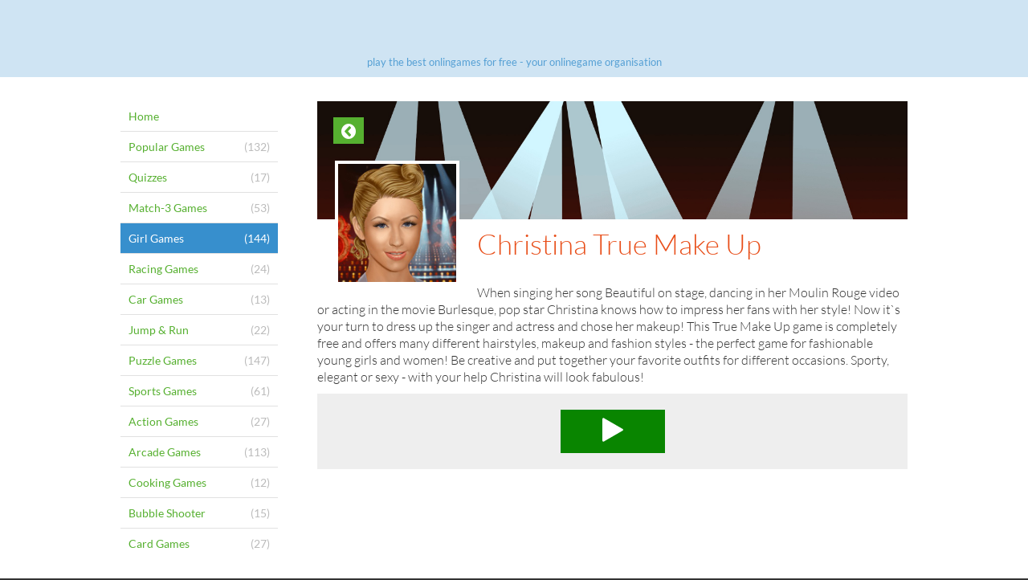

--- FILE ---
content_type: text/html; charset=UTF-8
request_url: http://onlinegame.org/tm-christina
body_size: 11863
content:
<!DOCTYPE html>
<html>
<head>
	<meta http-equiv="Content-Type" content="text/html; charset=utf-8" />
	<meta name="viewport" content="user-scalable=no, width=device-width, initial-scale=1.0, maximum-scale=1.0"/>
	
	<meta name="description" content="" />
	<meta name="keywords" content="" />
	<meta property="og:title" content="" />
	<meta property="og:description" content="" />
	
	<title>OnlineGame.org</title>
	
	<link rel="canonical" href="http://onlinegame.org/tm-christina">	<script async src="/build/assets/js/theme-default/app-c4dd3ec88c.js"></script>
	
	<script>
	window.famobi_config = window.famobi_config || {};
	window.famobi_config.aid = 'A-RXU7E';
	window.famobi_config.pid = 'ad3d4626-afc7-4314-a02d-82b2801be822';
	
	window.famobi_dataLayer = window.famobi_dataLayer || [];
	window.famobi_dataLayer.push({'affiliateId': 'A-RXU7E', 'section': 'portals'});
</script>

		<style type="text/css">
		.fa,.fa-stack{display:inline-block}.fa-fw,.fa-li,body{text-align:center}@font-face{font-family:Lato;font-style:normal;font-weight:300;src:url(/assets/fonts/lato-v11-latin-300.eot);src:url(/assets/fonts/lato-v11-latin-300.eot?#iefix) format("embedded-opentype"),url(/assets/fonts/lato-v11-latin-300.woff2) format("woff2"),url(/assets/fonts/lato-v11-latin-300.woff) format("woff"),url(/assets/fonts/lato-v11-latin-300.ttf) format("truetype"),url(/assets/fonts/lato-v11-latin-300.svg#Lato) format("svg")}@font-face{font-family:Lato;font-style:normal;font-weight:400;src:url(/assets/fonts/lato-v11-latin-regular.eot);src:url(/assets/fonts/lato-v11-latin-regular.eot?#iefix) format("embedded-opentype"),url(/assets/fonts/lato-v11-latin-regular.woff2) format("woff2"),url(/assets/fonts/lato-v11-latin-regular.woff) format("woff"),url(/assets/fonts/lato-v11-latin-regular.ttf) format("truetype"),url(/assets/fonts/lato-v11-latin-regular.svg#Lato) format("svg")}/*!
	 *  Font Awesome 4.3.0 by @davegandy - http://fontawesome.io - @fontawesome
	 *  License - http://fontawesome.io/license (Font: SIL OFL 1.1, CSS: MIT License)
	 */@font-face{font-family:FontAwesome;src:url(/assets/fonts/fontawesome-webfont.eot?v=4.3.0);src:url(/assets/fonts/fontawesome-webfont.eot?#iefix&v=4.3.0) format("embedded-opentype"),url(/assets/fonts/fontawesome-webfont.woff2?v=4.3.0) format("woff2"),url(/assets/fonts/fontawesome-webfont.woff?v=4.3.0) format("woff"),url(/assets/fonts/fontawesome-webfont.ttf?v=4.3.0) format("truetype"),url(/assets/fonts/fontawesome-webfont.svg?v=4.3.0#fontawesomeregular) format("svg");font-weight:400;font-style:normal}.fa{font:normal normal normal 14px/1 FontAwesome;font-size:inherit;text-rendering:auto;-webkit-font-smoothing:antialiased;-moz-osx-font-smoothing:grayscale;-webkit-transform:translate(0,0);transform:translate(0,0)}.fa-lg{font-size:1.33333333em;line-height:.75em;vertical-align:-15%}.fa-2x{font-size:2em}.fa-3x{font-size:3em}.fa-4x{font-size:4em}.fa-5x{font-size:5em}.fa-fw{width:1.28571429em}.fa-ul{padding-left:0;margin-left:2.14285714em;list-style-type:none}.fa-ul>li{position:relative}.fa-li{position:absolute;left:-2.14285714em;width:2.14285714em;top:.14285714em}.fa-li.fa-lg{left:-1.85714286em}.fa-border{padding:.2em .25em .15em;border:.08em solid #eee;border-radius:.1em}.pull-right{float:right}.pull-left{float:left}.fa.pull-left{margin-right:.3em}.fa.pull-right{margin-left:.3em}.fa-spin{-webkit-animation:fa-spin 2s infinite linear;animation:fa-spin 2s infinite linear}.fa-pulse{-webkit-animation:fa-spin 1s infinite steps(8);animation:fa-spin 1s infinite steps(8)}@-webkit-keyframes fa-spin{0%{-webkit-transform:rotate(0);transform:rotate(0)}100%{-webkit-transform:rotate(359deg);transform:rotate(359deg)}}@keyframes fa-spin{0%{-webkit-transform:rotate(0);transform:rotate(0)}100%{-webkit-transform:rotate(359deg);transform:rotate(359deg)}}.fa-rotate-90{filter:progid:DXImageTransform.Microsoft.BasicImage(rotation=1);-webkit-transform:rotate(90deg);transform:rotate(90deg)}.fa-rotate-180{filter:progid:DXImageTransform.Microsoft.BasicImage(rotation=2);-webkit-transform:rotate(180deg);transform:rotate(180deg)}.fa-rotate-270{filter:progid:DXImageTransform.Microsoft.BasicImage(rotation=3);-webkit-transform:rotate(270deg);transform:rotate(270deg)}.fa-flip-horizontal{filter:progid:DXImageTransform.Microsoft.BasicImage(rotation=0, mirror=1);-webkit-transform:scale(-1,1);transform:scale(-1,1)}.fa-flip-vertical{filter:progid:DXImageTransform.Microsoft.BasicImage(rotation=2, mirror=1);-webkit-transform:scale(1,-1);transform:scale(1,-1)}:root .fa-flip-horizontal,:root .fa-flip-vertical,:root .fa-rotate-180,:root .fa-rotate-270,:root .fa-rotate-90{-webkit-filter:none;filter:none}.fa-stack{position:relative;width:2em;height:2em;line-height:2em;vertical-align:middle}.fa-stack-1x,.fa-stack-2x{position:absolute;left:0;width:100%;text-align:center}.fa-stack-1x{line-height:inherit}.fa-stack-2x{font-size:2em}.fa-inverse{color:#fff}.fa-glass:before{content:"\f000"}.fa-music:before{content:"\f001"}.fa-search:before{content:"\f002"}.fa-envelope-o:before{content:"\f003"}.fa-heart:before{content:"\f004"}.fa-star:before{content:"\f005"}.fa-star-o:before{content:"\f006"}.fa-user:before{content:"\f007"}.fa-film:before{content:"\f008"}.fa-th-large:before{content:"\f009"}.fa-th:before{content:"\f00a"}.fa-th-list:before{content:"\f00b"}.fa-check:before{content:"\f00c"}.fa-close:before,.fa-remove:before,.fa-times:before{content:"\f00d"}.fa-search-plus:before{content:"\f00e"}.fa-search-minus:before{content:"\f010"}.fa-power-off:before{content:"\f011"}.fa-signal:before{content:"\f012"}.fa-cog:before,.fa-gear:before{content:"\f013"}.fa-trash-o:before{content:"\f014"}.fa-home:before{content:"\f015"}.fa-file-o:before{content:"\f016"}.fa-clock-o:before{content:"\f017"}.fa-road:before{content:"\f018"}.fa-download:before{content:"\f019"}.fa-arrow-circle-o-down:before{content:"\f01a"}.fa-arrow-circle-o-up:before{content:"\f01b"}.fa-inbox:before{content:"\f01c"}.fa-play-circle-o:before{content:"\f01d"}.fa-repeat:before,.fa-rotate-right:before{content:"\f01e"}.fa-refresh:before{content:"\f021"}.fa-list-alt:before{content:"\f022"}.fa-lock:before{content:"\f023"}.fa-flag:before{content:"\f024"}.fa-headphones:before{content:"\f025"}.fa-volume-off:before{content:"\f026"}.fa-volume-down:before{content:"\f027"}.fa-volume-up:before{content:"\f028"}.fa-qrcode:before{content:"\f029"}.fa-barcode:before{content:"\f02a"}.fa-tag:before{content:"\f02b"}.fa-tags:before{content:"\f02c"}.fa-book:before{content:"\f02d"}.fa-bookmark:before{content:"\f02e"}.fa-print:before{content:"\f02f"}.fa-camera:before{content:"\f030"}.fa-font:before{content:"\f031"}.fa-bold:before{content:"\f032"}.fa-italic:before{content:"\f033"}.fa-text-height:before{content:"\f034"}.fa-text-width:before{content:"\f035"}.fa-align-left:before{content:"\f036"}.fa-align-center:before{content:"\f037"}.fa-align-right:before{content:"\f038"}.fa-align-justify:before{content:"\f039"}.fa-list:before{content:"\f03a"}.fa-dedent:before,.fa-outdent:before{content:"\f03b"}.fa-indent:before{content:"\f03c"}.fa-video-camera:before{content:"\f03d"}.fa-image:before,.fa-photo:before,.fa-picture-o:before{content:"\f03e"}.fa-pencil:before{content:"\f040"}.fa-map-marker:before{content:"\f041"}.fa-adjust:before{content:"\f042"}.fa-tint:before{content:"\f043"}.fa-edit:before,.fa-pencil-square-o:before{content:"\f044"}.fa-share-square-o:before{content:"\f045"}.fa-check-square-o:before{content:"\f046"}.fa-arrows:before{content:"\f047"}.fa-step-backward:before{content:"\f048"}.fa-fast-backward:before{content:"\f049"}.fa-backward:before{content:"\f04a"}.fa-play:before{content:"\f04b"}.fa-pause:before{content:"\f04c"}.fa-stop:before{content:"\f04d"}.fa-forward:before{content:"\f04e"}.fa-fast-forward:before{content:"\f050"}.fa-step-forward:before{content:"\f051"}.fa-eject:before{content:"\f052"}.fa-chevron-left:before{content:"\f053"}.fa-chevron-right:before{content:"\f054"}.fa-plus-circle:before{content:"\f055"}.fa-minus-circle:before{content:"\f056"}.fa-times-circle:before{content:"\f057"}.fa-check-circle:before{content:"\f058"}.fa-question-circle:before{content:"\f059"}.fa-info-circle:before{content:"\f05a"}.fa-crosshairs:before{content:"\f05b"}.fa-times-circle-o:before{content:"\f05c"}.fa-check-circle-o:before{content:"\f05d"}.fa-ban:before{content:"\f05e"}.fa-arrow-left:before{content:"\f060"}.fa-arrow-right:before{content:"\f061"}.fa-arrow-up:before{content:"\f062"}.fa-arrow-down:before{content:"\f063"}.fa-mail-forward:before,.fa-share:before{content:"\f064"}.fa-expand:before{content:"\f065"}.fa-compress:before{content:"\f066"}.fa-plus:before{content:"\f067"}.fa-minus:before{content:"\f068"}.fa-asterisk:before{content:"\f069"}.fa-exclamation-circle:before{content:"\f06a"}.fa-gift:before{content:"\f06b"}.fa-leaf:before{content:"\f06c"}.fa-fire:before{content:"\f06d"}.fa-eye:before{content:"\f06e"}.fa-eye-slash:before{content:"\f070"}.fa-exclamation-triangle:before,.fa-warning:before{content:"\f071"}.fa-plane:before{content:"\f072"}.fa-calendar:before{content:"\f073"}.fa-random:before{content:"\f074"}.fa-comment:before{content:"\f075"}.fa-magnet:before{content:"\f076"}.fa-chevron-up:before{content:"\f077"}.fa-chevron-down:before{content:"\f078"}.fa-retweet:before{content:"\f079"}.fa-shopping-cart:before{content:"\f07a"}.fa-folder:before{content:"\f07b"}.fa-folder-open:before{content:"\f07c"}.fa-arrows-v:before{content:"\f07d"}.fa-arrows-h:before{content:"\f07e"}.fa-bar-chart-o:before,.fa-bar-chart:before{content:"\f080"}.fa-twitter-square:before{content:"\f081"}.fa-facebook-square:before{content:"\f082"}.fa-camera-retro:before{content:"\f083"}.fa-key:before{content:"\f084"}.fa-cogs:before,.fa-gears:before{content:"\f085"}.fa-comments:before{content:"\f086"}.fa-thumbs-o-up:before{content:"\f087"}.fa-thumbs-o-down:before{content:"\f088"}.fa-star-half:before{content:"\f089"}.fa-heart-o:before{content:"\f08a"}.fa-sign-out:before{content:"\f08b"}.fa-linkedin-square:before{content:"\f08c"}.fa-thumb-tack:before{content:"\f08d"}.fa-external-link:before{content:"\f08e"}.fa-sign-in:before{content:"\f090"}.fa-trophy:before{content:"\f091"}.fa-github-square:before{content:"\f092"}.fa-upload:before{content:"\f093"}.fa-lemon-o:before{content:"\f094"}.fa-phone:before{content:"\f095"}.fa-square-o:before{content:"\f096"}.fa-bookmark-o:before{content:"\f097"}.fa-phone-square:before{content:"\f098"}.fa-twitter:before{content:"\f099"}.fa-facebook-f:before,.fa-facebook:before{content:"\f09a"}.fa-github:before{content:"\f09b"}.fa-unlock:before{content:"\f09c"}.fa-credit-card:before{content:"\f09d"}.fa-rss:before{content:"\f09e"}.fa-hdd-o:before{content:"\f0a0"}.fa-bullhorn:before{content:"\f0a1"}.fa-bell:before{content:"\f0f3"}.fa-certificate:before{content:"\f0a3"}.fa-hand-o-right:before{content:"\f0a4"}.fa-hand-o-left:before{content:"\f0a5"}.fa-hand-o-up:before{content:"\f0a6"}.fa-hand-o-down:before{content:"\f0a7"}.fa-arrow-circle-left:before{content:"\f0a8"}.fa-arrow-circle-right:before{content:"\f0a9"}.fa-arrow-circle-up:before{content:"\f0aa"}.fa-arrow-circle-down:before{content:"\f0ab"}.fa-globe:before{content:"\f0ac"}.fa-wrench:before{content:"\f0ad"}.fa-tasks:before{content:"\f0ae"}.fa-filter:before{content:"\f0b0"}.fa-briefcase:before{content:"\f0b1"}.fa-arrows-alt:before{content:"\f0b2"}.fa-group:before,.fa-users:before{content:"\f0c0"}.fa-chain:before,.fa-link:before{content:"\f0c1"}.fa-cloud:before{content:"\f0c2"}.fa-flask:before{content:"\f0c3"}.fa-cut:before,.fa-scissors:before{content:"\f0c4"}.fa-copy:before,.fa-files-o:before{content:"\f0c5"}.fa-paperclip:before{content:"\f0c6"}.fa-floppy-o:before,.fa-save:before{content:"\f0c7"}.fa-square:before{content:"\f0c8"}.fa-bars:before,.fa-navicon:before,.fa-reorder:before{content:"\f0c9"}.fa-list-ul:before{content:"\f0ca"}.fa-list-ol:before{content:"\f0cb"}.fa-strikethrough:before{content:"\f0cc"}.fa-underline:before{content:"\f0cd"}.fa-table:before{content:"\f0ce"}.fa-magic:before{content:"\f0d0"}.fa-truck:before{content:"\f0d1"}.fa-pinterest:before{content:"\f0d2"}.fa-pinterest-square:before{content:"\f0d3"}.fa-google-plus-square:before{content:"\f0d4"}.fa-google-plus:before{content:"\f0d5"}.fa-money:before{content:"\f0d6"}.fa-caret-down:before{content:"\f0d7"}.fa-caret-up:before{content:"\f0d8"}.fa-caret-left:before{content:"\f0d9"}.fa-caret-right:before{content:"\f0da"}.fa-columns:before{content:"\f0db"}.fa-sort:before,.fa-unsorted:before{content:"\f0dc"}.fa-sort-desc:before,.fa-sort-down:before{content:"\f0dd"}.fa-sort-asc:before,.fa-sort-up:before{content:"\f0de"}.fa-envelope:before{content:"\f0e0"}.fa-linkedin:before{content:"\f0e1"}.fa-rotate-left:before,.fa-undo:before{content:"\f0e2"}.fa-gavel:before,.fa-legal:before{content:"\f0e3"}.fa-dashboard:before,.fa-tachometer:before{content:"\f0e4"}.fa-comment-o:before{content:"\f0e5"}.fa-comments-o:before{content:"\f0e6"}.fa-bolt:before,.fa-flash:before{content:"\f0e7"}.fa-sitemap:before{content:"\f0e8"}.fa-umbrella:before{content:"\f0e9"}.fa-clipboard:before,.fa-paste:before{content:"\f0ea"}.fa-lightbulb-o:before{content:"\f0eb"}.fa-exchange:before{content:"\f0ec"}.fa-cloud-download:before{content:"\f0ed"}.fa-cloud-upload:before{content:"\f0ee"}.fa-user-md:before{content:"\f0f0"}.fa-stethoscope:before{content:"\f0f1"}.fa-suitcase:before{content:"\f0f2"}.fa-bell-o:before{content:"\f0a2"}.fa-coffee:before{content:"\f0f4"}.fa-cutlery:before{content:"\f0f5"}.fa-file-text-o:before{content:"\f0f6"}.fa-building-o:before{content:"\f0f7"}.fa-hospital-o:before{content:"\f0f8"}.fa-ambulance:before{content:"\f0f9"}.fa-medkit:before{content:"\f0fa"}.fa-fighter-jet:before{content:"\f0fb"}.fa-beer:before{content:"\f0fc"}.fa-h-square:before{content:"\f0fd"}.fa-plus-square:before{content:"\f0fe"}.fa-angle-double-left:before{content:"\f100"}.fa-angle-double-right:before{content:"\f101"}.fa-angle-double-up:before{content:"\f102"}.fa-angle-double-down:before{content:"\f103"}.fa-angle-left:before{content:"\f104"}.fa-angle-right:before{content:"\f105"}.fa-angle-up:before{content:"\f106"}.fa-angle-down:before{content:"\f107"}.fa-desktop:before{content:"\f108"}.fa-laptop:before{content:"\f109"}.fa-tablet:before{content:"\f10a"}.fa-mobile-phone:before,.fa-mobile:before{content:"\f10b"}.fa-circle-o:before{content:"\f10c"}.fa-quote-left:before{content:"\f10d"}.fa-quote-right:before{content:"\f10e"}.fa-spinner:before{content:"\f110"}.fa-circle:before{content:"\f111"}.fa-mail-reply:before,.fa-reply:before{content:"\f112"}.fa-github-alt:before{content:"\f113"}.fa-folder-o:before{content:"\f114"}.fa-folder-open-o:before{content:"\f115"}.fa-smile-o:before{content:"\f118"}.fa-frown-o:before{content:"\f119"}.fa-meh-o:before{content:"\f11a"}.fa-gamepad:before{content:"\f11b"}.fa-keyboard-o:before{content:"\f11c"}.fa-flag-o:before{content:"\f11d"}.fa-flag-checkered:before{content:"\f11e"}.fa-terminal:before{content:"\f120"}.fa-code:before{content:"\f121"}.fa-mail-reply-all:before,.fa-reply-all:before{content:"\f122"}.fa-star-half-empty:before,.fa-star-half-full:before,.fa-star-half-o:before{content:"\f123"}.fa-location-arrow:before{content:"\f124"}.fa-crop:before{content:"\f125"}.fa-code-fork:before{content:"\f126"}.fa-chain-broken:before,.fa-unlink:before{content:"\f127"}.fa-question:before{content:"\f128"}.fa-info:before{content:"\f129"}.fa-exclamation:before{content:"\f12a"}.fa-superscript:before{content:"\f12b"}.fa-subscript:before{content:"\f12c"}.fa-eraser:before{content:"\f12d"}.fa-puzzle-piece:before{content:"\f12e"}.fa-microphone:before{content:"\f130"}.fa-microphone-slash:before{content:"\f131"}.fa-shield:before{content:"\f132"}.fa-calendar-o:before{content:"\f133"}.fa-fire-extinguisher:before{content:"\f134"}.fa-rocket:before{content:"\f135"}.fa-maxcdn:before{content:"\f136"}.fa-chevron-circle-left:before{content:"\f137"}.fa-chevron-circle-right:before{content:"\f138"}.fa-chevron-circle-up:before{content:"\f139"}.fa-chevron-circle-down:before{content:"\f13a"}.fa-html5:before{content:"\f13b"}.fa-css3:before{content:"\f13c"}.fa-anchor:before{content:"\f13d"}.fa-unlock-alt:before{content:"\f13e"}.fa-bullseye:before{content:"\f140"}.fa-ellipsis-h:before{content:"\f141"}.fa-ellipsis-v:before{content:"\f142"}.fa-rss-square:before{content:"\f143"}.fa-play-circle:before{content:"\f144"}.fa-ticket:before{content:"\f145"}.fa-minus-square:before{content:"\f146"}.fa-minus-square-o:before{content:"\f147"}.fa-level-up:before{content:"\f148"}.fa-level-down:before{content:"\f149"}.fa-check-square:before{content:"\f14a"}.fa-pencil-square:before{content:"\f14b"}.fa-external-link-square:before{content:"\f14c"}.fa-share-square:before{content:"\f14d"}.fa-compass:before{content:"\f14e"}.fa-caret-square-o-down:before,.fa-toggle-down:before{content:"\f150"}.fa-caret-square-o-up:before,.fa-toggle-up:before{content:"\f151"}.fa-caret-square-o-right:before,.fa-toggle-right:before{content:"\f152"}.fa-eur:before,.fa-euro:before{content:"\f153"}.fa-gbp:before{content:"\f154"}.fa-dollar:before,.fa-usd:before{content:"\f155"}.fa-inr:before,.fa-rupee:before{content:"\f156"}.fa-cny:before,.fa-jpy:before,.fa-rmb:before,.fa-yen:before{content:"\f157"}.fa-rouble:before,.fa-rub:before,.fa-ruble:before{content:"\f158"}.fa-krw:before,.fa-won:before{content:"\f159"}.fa-bitcoin:before,.fa-btc:before{content:"\f15a"}.fa-file:before{content:"\f15b"}.fa-file-text:before{content:"\f15c"}.fa-sort-alpha-asc:before{content:"\f15d"}.fa-sort-alpha-desc:before{content:"\f15e"}.fa-sort-amount-asc:before{content:"\f160"}.fa-sort-amount-desc:before{content:"\f161"}.fa-sort-numeric-asc:before{content:"\f162"}.fa-sort-numeric-desc:before{content:"\f163"}.fa-thumbs-up:before{content:"\f164"}.fa-thumbs-down:before{content:"\f165"}.fa-youtube-square:before{content:"\f166"}.fa-youtube:before{content:"\f167"}.fa-xing:before{content:"\f168"}.fa-xing-square:before{content:"\f169"}.fa-youtube-play:before{content:"\f16a"}.fa-dropbox:before{content:"\f16b"}.fa-stack-overflow:before{content:"\f16c"}.fa-instagram:before{content:"\f16d"}.fa-flickr:before{content:"\f16e"}.fa-adn:before{content:"\f170"}.fa-bitbucket:before{content:"\f171"}.fa-bitbucket-square:before{content:"\f172"}.fa-tumblr:before{content:"\f173"}.fa-tumblr-square:before{content:"\f174"}.fa-long-arrow-down:before{content:"\f175"}.fa-long-arrow-up:before{content:"\f176"}.fa-long-arrow-left:before{content:"\f177"}.fa-long-arrow-right:before{content:"\f178"}.fa-apple:before{content:"\f179"}.fa-windows:before{content:"\f17a"}.fa-android:before{content:"\f17b"}.fa-linux:before{content:"\f17c"}.fa-dribbble:before{content:"\f17d"}.fa-skype:before{content:"\f17e"}.fa-foursquare:before{content:"\f180"}.fa-trello:before{content:"\f181"}.fa-female:before{content:"\f182"}.fa-male:before{content:"\f183"}.fa-gittip:before,.fa-gratipay:before{content:"\f184"}.fa-sun-o:before{content:"\f185"}.fa-moon-o:before{content:"\f186"}.fa-archive:before{content:"\f187"}.fa-bug:before{content:"\f188"}.fa-vk:before{content:"\f189"}.fa-weibo:before{content:"\f18a"}.fa-renren:before{content:"\f18b"}.fa-pagelines:before{content:"\f18c"}.fa-stack-exchange:before{content:"\f18d"}.fa-arrow-circle-o-right:before{content:"\f18e"}.fa-arrow-circle-o-left:before{content:"\f190"}.fa-caret-square-o-left:before,.fa-toggle-left:before{content:"\f191"}.fa-dot-circle-o:before{content:"\f192"}.fa-wheelchair:before{content:"\f193"}.fa-vimeo-square:before{content:"\f194"}.fa-try:before,.fa-turkish-lira:before{content:"\f195"}.fa-plus-square-o:before{content:"\f196"}.fa-space-shuttle:before{content:"\f197"}.fa-slack:before{content:"\f198"}.fa-envelope-square:before{content:"\f199"}.fa-wordpress:before{content:"\f19a"}.fa-openid:before{content:"\f19b"}.fa-bank:before,.fa-institution:before,.fa-university:before{content:"\f19c"}.fa-graduation-cap:before,.fa-mortar-board:before{content:"\f19d"}.fa-yahoo:before{content:"\f19e"}.fa-google:before{content:"\f1a0"}.fa-reddit:before{content:"\f1a1"}.fa-reddit-square:before{content:"\f1a2"}.fa-stumbleupon-circle:before{content:"\f1a3"}.fa-stumbleupon:before{content:"\f1a4"}.fa-delicious:before{content:"\f1a5"}.fa-digg:before{content:"\f1a6"}.fa-pied-piper:before{content:"\f1a7"}.fa-pied-piper-alt:before{content:"\f1a8"}.fa-drupal:before{content:"\f1a9"}.fa-joomla:before{content:"\f1aa"}.fa-language:before{content:"\f1ab"}.fa-fax:before{content:"\f1ac"}.fa-building:before{content:"\f1ad"}.fa-child:before{content:"\f1ae"}.fa-paw:before{content:"\f1b0"}.fa-spoon:before{content:"\f1b1"}.fa-cube:before{content:"\f1b2"}.fa-cubes:before{content:"\f1b3"}.fa-behance:before{content:"\f1b4"}.fa-behance-square:before{content:"\f1b5"}.fa-steam:before{content:"\f1b6"}.fa-steam-square:before{content:"\f1b7"}.fa-recycle:before{content:"\f1b8"}.fa-automobile:before,.fa-car:before{content:"\f1b9"}.fa-cab:before,.fa-taxi:before{content:"\f1ba"}.fa-tree:before{content:"\f1bb"}.fa-spotify:before{content:"\f1bc"}.fa-deviantart:before{content:"\f1bd"}.fa-soundcloud:before{content:"\f1be"}.fa-database:before{content:"\f1c0"}.fa-file-pdf-o:before{content:"\f1c1"}.fa-file-word-o:before{content:"\f1c2"}.fa-file-excel-o:before{content:"\f1c3"}.fa-file-powerpoint-o:before{content:"\f1c4"}.fa-file-image-o:before,.fa-file-photo-o:before,.fa-file-picture-o:before{content:"\f1c5"}.fa-file-archive-o:before,.fa-file-zip-o:before{content:"\f1c6"}.fa-file-audio-o:before,.fa-file-sound-o:before{content:"\f1c7"}.fa-file-movie-o:before,.fa-file-video-o:before{content:"\f1c8"}.fa-file-code-o:before{content:"\f1c9"}.fa-vine:before{content:"\f1ca"}.fa-codepen:before{content:"\f1cb"}.fa-jsfiddle:before{content:"\f1cc"}.fa-life-bouy:before,.fa-life-buoy:before,.fa-life-ring:before,.fa-life-saver:before,.fa-support:before{content:"\f1cd"}.fa-circle-o-notch:before{content:"\f1ce"}.fa-ra:before,.fa-rebel:before{content:"\f1d0"}.fa-empire:before,.fa-ge:before{content:"\f1d1"}.fa-git-square:before{content:"\f1d2"}.fa-git:before{content:"\f1d3"}.fa-hacker-news:before{content:"\f1d4"}.fa-tencent-weibo:before{content:"\f1d5"}.fa-qq:before{content:"\f1d6"}.fa-wechat:before,.fa-weixin:before{content:"\f1d7"}.fa-paper-plane:before,.fa-send:before{content:"\f1d8"}.fa-paper-plane-o:before,.fa-send-o:before{content:"\f1d9"}.fa-history:before{content:"\f1da"}.fa-circle-thin:before,.fa-genderless:before{content:"\f1db"}.fa-header:before{content:"\f1dc"}.fa-paragraph:before{content:"\f1dd"}.fa-sliders:before{content:"\f1de"}.fa-share-alt:before{content:"\f1e0"}.fa-share-alt-square:before{content:"\f1e1"}.fa-bomb:before{content:"\f1e2"}.fa-futbol-o:before,.fa-soccer-ball-o:before{content:"\f1e3"}.fa-tty:before{content:"\f1e4"}.fa-binoculars:before{content:"\f1e5"}.fa-plug:before{content:"\f1e6"}.fa-slideshare:before{content:"\f1e7"}.fa-twitch:before{content:"\f1e8"}.fa-yelp:before{content:"\f1e9"}.fa-newspaper-o:before{content:"\f1ea"}.fa-wifi:before{content:"\f1eb"}.fa-calculator:before{content:"\f1ec"}.fa-paypal:before{content:"\f1ed"}.fa-google-wallet:before{content:"\f1ee"}.fa-cc-visa:before{content:"\f1f0"}.fa-cc-mastercard:before{content:"\f1f1"}.fa-cc-discover:before{content:"\f1f2"}.fa-cc-amex:before{content:"\f1f3"}.fa-cc-paypal:before{content:"\f1f4"}.fa-cc-stripe:before{content:"\f1f5"}.fa-bell-slash:before{content:"\f1f6"}.fa-bell-slash-o:before{content:"\f1f7"}.fa-trash:before{content:"\f1f8"}.fa-copyright:before{content:"\f1f9"}.fa-at:before{content:"\f1fa"}.fa-eyedropper:before{content:"\f1fb"}.fa-paint-brush:before{content:"\f1fc"}.fa-birthday-cake:before{content:"\f1fd"}.fa-area-chart:before{content:"\f1fe"}.fa-pie-chart:before{content:"\f200"}.fa-line-chart:before{content:"\f201"}.fa-lastfm:before{content:"\f202"}.fa-lastfm-square:before{content:"\f203"}.fa-toggle-off:before{content:"\f204"}.fa-toggle-on:before{content:"\f205"}.fa-bicycle:before{content:"\f206"}.fa-bus:before{content:"\f207"}.fa-ioxhost:before{content:"\f208"}.fa-angellist:before{content:"\f209"}.fa-cc:before{content:"\f20a"}.fa-ils:before,.fa-shekel:before,.fa-sheqel:before{content:"\f20b"}.fa-meanpath:before{content:"\f20c"}.fa-buysellads:before{content:"\f20d"}.fa-connectdevelop:before{content:"\f20e"}.fa-dashcube:before{content:"\f210"}.fa-forumbee:before{content:"\f211"}.fa-leanpub:before{content:"\f212"}.fa-sellsy:before{content:"\f213"}.fa-shirtsinbulk:before{content:"\f214"}.fa-simplybuilt:before{content:"\f215"}.fa-skyatlas:before{content:"\f216"}.fa-cart-plus:before{content:"\f217"}.fa-cart-arrow-down:before{content:"\f218"}.fa-diamond:before{content:"\f219"}.fa-ship:before{content:"\f21a"}.fa-user-secret:before{content:"\f21b"}.fa-motorcycle:before{content:"\f21c"}.fa-street-view:before{content:"\f21d"}.fa-heartbeat:before{content:"\f21e"}.fa-venus:before{content:"\f221"}.fa-mars:before{content:"\f222"}.fa-mercury:before{content:"\f223"}.fa-transgender:before{content:"\f224"}.fa-transgender-alt:before{content:"\f225"}.fa-venus-double:before{content:"\f226"}.fa-mars-double:before{content:"\f227"}.fa-venus-mars:before{content:"\f228"}.fa-mars-stroke:before{content:"\f229"}.fa-mars-stroke-v:before{content:"\f22a"}.fa-mars-stroke-h:before{content:"\f22b"}.fa-neuter:before{content:"\f22c"}.fa-facebook-official:before{content:"\f230"}.fa-pinterest-p:before{content:"\f231"}.fa-whatsapp:before{content:"\f232"}.fa-server:before{content:"\f233"}.fa-user-plus:before{content:"\f234"}.fa-user-times:before{content:"\f235"}.fa-bed:before,.fa-hotel:before{content:"\f236"}.fa-viacoin:before{content:"\f237"}.fa-train:before{content:"\f238"}.fa-subway:before{content:"\f239"}.fa-medium:before{content:"\f23a"}body,html{margin:0;padding:0;background-color:#333}body{font-family:Lato,sans-serif;font-size:12px;font-weight:300;overflow-x:hidden}body .hide{display:none!important}.holder{position:relative}section.offScreenNavigation{overflow-y:auto;position:fixed;top:0;right:0;bottom:0;left:-200px;z-index:0;background:#252525;width:200px;height:100%;min-height:100%;color:#fff;transition:left .2s}section.offScreenNavigation ul{padding:0;margin:0;list-style:none}section.offScreenNavigation ul li{display:block;text-align:left;margin-left:-200px;transition:margin .6s}#offScreenNavigationTrigger+label[for=offScreenNavigationTrigger],article{transition:left .2s}section.offScreenNavigation ul li a{display:block;padding:10px 15px 10px 10px;text-decoration:none;font-size:120%;color:#fff}section.offScreenNavigation ul li a em{font-style:normal;color:#fff;opacity:.6;float:right}section.offScreenNavigation ul li a em.fa{font-size:140%}section.offScreenNavigation ul li a.active,section.offScreenNavigation ul li a:hover{color:#fff;background-color:#e84e19}section.offScreenNavigation ul li+li{border-top:1px solid #484848}#offScreenNavigationTrigger{position:absolute;top:-20px;right:0;clip:rect(0,0,0,0)}#offScreenNavigationTrigger:checked~section.offScreenNavigation{left:0}#offScreenNavigationTrigger:checked~section.offScreenNavigation ul li{margin-left:0}#offScreenNavigationTrigger:checked~article{left:200px;box-shadow:0 0 5px 5px rgba(0,0,0,.5)}#offScreenNavigationTrigger:checked+label{left:215px}#offScreenNavigationTrigger:checked+label svg.open{display:none}#offScreenNavigationTrigger:checked+label svg.close{display:block}label[for=offScreenNavigationTrigger]{position:absolute;top:10px;left:10px;z-index:2;width:30px;height:30px;cursor:pointer}label[for=offScreenNavigationTrigger] svg{fill:#e84e19}label[for=offScreenNavigationTrigger] svg.close{display:none}.creative-leaderboard{display:block;margin:0 -20px}.creative-leaderboard>div{background:url(/assets/images/AadBackground.png);text-align:center}.creative-leaderboard>div>span{display:block;margin:30px 0 5px;padding-top:5px;color:#999}article{min-width:100%;min-height:100%;background-color:#fff;position:relative;top:0;bottom:100%;left:0;z-index:1} .creative-related-content { margin-top: 30px; } article .button{font-weight:300;text-decoration:none;color:#fff!important;background-color:#e84e19}article .button:hover{color:#fff!important;background-color:#333}article header h1,article header h2{margin:0;color:#333;font-weight:400}article header{zoom:1;display:block;padding:10px 0 5px;background-color:#e1e1e1}article header:after,article header:before{content:"\0020";display:block;height:0;overflow:hidden}article header:after{clear:both}article header a{display:block;padding:0 55px;text-decoration:none}article header h1{-moz-box-orient:vertical;display:inline-block;vertical-align:top;box-sizing:border-box;-moz-box-sizing:border-box;-webkit-box-sizing:border-box;width:100%;overflow:hidden;padding:0;font-size:160%}article header h1.withLogo{text-indent:-10000px;padding-top:0;width:188px;height:50px;background-size:188px 50px!important}article header h1.withLogo.withClaim{width:131px;height:35px;background-size:131px 35px!important}article header h2{display:block;padding:4px 10px 0;opacity:.8;line-height:130%;font-size:100%}article .inner nav{display:none}article section.game,article section.games,article section.page{background-color:#fff;padding:10px}article section.game h2,article section.game h3,article section.games h2,article section.games h3,article section.page h2,article section.page h3{font-weight:300}article section.game h3,article section.games h3,article section.page h3{font-size:2em;text-align:left;color:#e84e19;margin:10px 0 20px;white-space:nowrap}article section.game h3 span,article section.games h3 span,article section.page h3 span{padding:0}article section.game h3 a,article section.games h3 a,article section.page h3 a{color:#e84e19;text-decoration:none}article section.game h3 a.button,article section.games h3 a.button,article section.page h3 a.button{-moz-box-orient:vertical;display:inline-block;vertical-align:top;padding:0 10px;font-size:60%;line-height:180%;float:right}article section.game h3 a.button .fa-chevron-circle-left,article section.game h3 a.button .fa-chevron-circle-right,article section.games h3 a.button .fa-chevron-circle-left,article section.games h3 a.button .fa-chevron-circle-right,article section.page h3 a.button .fa-chevron-circle-left,article section.page h3 a.button .fa-chevron-circle-right{-moz-box-orient:vertical;display:inline-block;vertical-align:top;vertical-align:middle;margin:-5px 0 0}article section.game h3 a.button em,article section.games h3 a.button em,article section.page h3 a.button em{display:none;font-style:normal}article section.game h3 a:hover,article section.games h3 a:hover,article section.page h3 a:hover{color:#333}article section.game h3+p,article section.games h3+p,article section.page h3+p{margin-top:-10px!important}article section.game p,article section.games p,article section.page p{padding:0;margin:20px 0;color:#333;text-align:left;font-size:130%;line-height:140%}article section.game ul,article section.games ul,article section.page ul{zoom:1;box-sizing:border-box;-moz-box-sizing:border-box;-webkit-box-sizing:border-box;margin:-5px;padding:0;list-style:none}article section.game ul:after,article section.game ul:before,article section.games ul:after,article section.games ul:before,article section.page ul:after,article section.page ul:before{content:"\0020";display:block;height:0;overflow:hidden}article section.game ul:after,article section.games ul:after,article section.page ul:after{clear:both}article section.game ul li,article section.games ul li,article section.page ul li{box-sizing:border-box;-moz-box-sizing:border-box;-webkit-box-sizing:border-box;position:relative;float:left;display:block;width:33.3%;overflow:hidden}article section.game ul li a,article section.games ul li a,article section.page ul li a{display:block;position:absolute;top:5px;left:5px;right:5px;bottom:5px}article section.game ul li a img,article section.games ul li a img,article section.page ul li a img{display:block;width:100%}article section.game ul li a span,article section.games ul li a span,article section.page ul li a span{box-sizing:border-box;-moz-box-sizing:border-box;-webkit-box-sizing:border-box;position:absolute;top:100%;left:0;bottom:0;display:block;overflow:hidden;margin-top:-22px;width:100%;padding:3px 5px;background:rgba(0,0,0,.7);color:#fff;text-align:center;white-space:nowrap}article section.game ul li:first-child,article section.games ul li:first-child,article section.page ul li:first-child{width:66.6%}article section.game ul li:first-child span,article section.games ul li:first-child span,article section.page ul li:first-child span{margin-top:-26px;background-color:#e84e19;font-size:130%}article section.game ul li:before,article section.games ul li:before,article section.page ul li:before{content:'';height:0;margin-bottom:100%;display:block;width:100%}article section.game ul li:nth-child(n+7),article section.games ul li:nth-child(n+7),article section.page ul li:nth-child(n+7){display:none}article section.game ul li.dummy a,article section.games ul li.dummy a,article section.page ul li.dummy a{background-color:#eee}article section.game ul:nth-of-type(even) li,article section.games ul:nth-of-type(even) li,article section.page ul:nth-of-type(even) li{float:right}article section.game ul+h3,article section.games ul+h3,article section.page ul+h3{margin-top:30px}article section.game ul.categoryView,article section.games ul.categoryView,article section.page ul.categoryView{margin-bottom:20px}article section.game ul.categoryView li,article section.games ul.categoryView li,article section.page ul.categoryView li{display:block!important}article section.game{text-align:left;padding:10px}article section.game .branding{overflow:hidden}article section.game .branding .holder{display:block;height:0;width:100%;margin-bottom:25%}article section.game .branding .holder .button{display:inline-block;margin:10px 0 0 10px;padding:4px 10px;font-size:120%}article section.game .branding .holder .button em{display:none}article section.game>img{width:25%;margin:-10% 3% 10px;float:left;border:4px solid #fff}article section.game .details h2{display:block;margin:10px 0;padding-left:32%;font-size:200%;color:#e84e19}article section.game .details .cta{clear:both;margin:10px -10px 0;padding:20px;background-color:#eee;text-align:center}article section.game .details .cta .button{display: inline-block;padding:10px 50px;background-color:#098500;font-size:160%;color:#098500}article section.game .details .cta .button:hover{background-color:#18a70e;} article section.game .details .cta .button svg {width: 30px;height: 30px;fill: #fff;} article section.game .details p.description{padding-top:10px;font-size:110%;margin-bottom:0}article section.game .details #walkthroughPlayer{height:260px;margin-top:30px}article section.game section.games{box-sizing:border-box;-moz-box-sizing:border-box;-webkit-box-sizing:border-box;float:none;width:100%;padding-bottom:30px}article section.game section.games h3{text-align:center}article section.page{text-align:left}article section.page p,article section.page ul li{margin:0 0 20px;font-size:130%;line-height:140%}article section.page p a,article section.page ul li a{position:static;text-decoration:none;color:#e84e19}article section.page p a:hover,article section.page ul li a:hover{text-decoration:underline;color:#333}article section.page ul{margin:0}article section.page ul li{margin-bottom:10px;float:none!important;width:auto}article section.page ul li:before{margin:0}article footer{display:block;padding:20px 10px 50px;background-color:#333}article footer,article footer a{color:#fff}article footer a{text-decoration:underline}article footer p{margin-bottom:10px}article footer p.copy,article footer p.links{text-align:center}article footer p.links a{-moz-box-orient:vertical;display:inline-block;vertical-align:top;padding:7px}article footer p.madeWithLove{clear:both;padding-top:10px}@media only screen and (min-width:480px){article section.game>img,article section.games ul li{width:20%}article section.game .branding{margin-top:30px}article section.game .branding .holder{margin-bottom:20%}article section.game .branding .holder .button{margin:20px 0 0 20px;font-size:175%}article section.game .branding .holder .button em{display:inline-block;font-style:normal}article section.game .details h2{font-size:288%;padding-left:26%}article section.game .details .cta{margin:10px 0 0}article section.game .details p.description{font-size:130%}article section.games ul li:first-child{width:40%}article section.games ul li:nth-child(n+7){display:block}article section.games ul li:nth-child(n+8){display:none}}@media only screen and (min-width:641px){article .inner nav ul li a:after,article .inner:after{clear:both}.inner{max-width:980px;margin:0 auto}.creative-leaderboard{margin:0}article header{padding:10px 0}article header h1{font-size:260%}article header h1.withLogo{margin:0 10px;width:263px;height:70px;background-size:263px 70px!important}article header h1.withLogo.withClaim{width:206px;height:55px;background-size:206px 55px!important}article header h2{font-size:110%}article .inner{zoom:1;position:relative}article .inner:after,article .inner:before{content:"\0020";display:block;height:0;overflow:hidden}article .inner nav{display:block;width:30%;margin-top:30px;margin-bottom:30px;float:left}article .inner nav h2{display:none}article .inner nav ul{display:block;padding:0;margin:0}article .inner nav ul li{display:block;text-align:left;font-weight:400}article .inner nav ul li a{zoom:1;display:block;padding:10px;text-decoration:none;color:#e84e19;white-space:nowrap;font-size:120%;text-align:left}article .inner nav ul li a:after,article .inner nav ul li a:before{content:"\0020";display:block;height:0;overflow:hidden}article .inner nav ul li a span{float:left}article .inner nav ul li a em{font-style:normal;color:#bbb;float:right}article .inner nav ul li a em.fa{font-size:140%}article .inner nav ul li a em.fa-star{-webkit-animation:spinStar 4s linear infinite;animation:spinStar 4s linear infinite}article .inner nav ul li a:hover{background-color:#e84e19;color:#fff}article .inner nav ul li a:hover em{color:#fff}article .inner nav ul li a.active{background-color:#333;color:#fff}article .inner nav ul li a.active em{color:#fff}article .inner nav ul li+li{border-top:1px solid #e1e1e1}article section.game,article section.games,article section.page{float:right;width:66%}article section.game h3,article section.games h3,article section.page h3{margin-top:20px;font-size:290%;line-height:100%;text-align:left}article section.game h3 a.button em,article section.games h3 a.button em,article section.page h3 a.button em{display:inline;font-size:90%}article section.game ul+h3,article section.games ul+h3,article section.page ul+h3{margin-top:50px}article section.game ul li a span,article section.games ul li a span,article section.page ul li a span{transition:top .2s}article section.game ul li a:hover span,article section.games ul li a:hover span,article section.page ul li a:hover span{top:0;margin-top:0;padding:40% 10px 0;white-space:normal}article section.game ul li:first-child a:hover span,article section.games ul li:first-child a:hover span,article section.page ul li:first-child a:hover span{opacity:.8}article footer p.copy{float:left;text-align:left}article footer p.links{float:right;text-align:right}#offScreenNavigationTrigger,label[for=offScreenNavigationTrigger],section.offScreenNavigation{display:none}}@media only screen and (min-width:700px){article .inner nav{width:25%}article section.game,article section.games,article section.page{width:70%}article section.game .details #walkthroughPlayer,article section.games .details #walkthroughPlayer,article section.page .details #walkthroughPlayer{height:365px;margin-bottom:30px}}@media only screen and (min-width:961px){article .inner nav{width:20%}article section.game,article section.games,article section.page{width:75%}article section.game{padding:0}}
	
	
			article header { background-color: #cfe4f3; }
	
			article header h1, article header h2 { color: #378fcd; }
			article header h1.withLogo {  background: url("http://assets.famobi.io/portal/ad3d4626-afc7-4314-a02d-82b2801be822/header-logo/600x160/5f7593cb2d506.png") no-repeat center center; }
	
			article section.games h3, article section.games h3 a, article section.game  h3, article section.game  h3 a, article section.page  h3, article section.page  h3 a { color: #56b030; }
	
			article .button { background-color: #56b030; }
	
			label[for="offScreenNavigationTrigger"] svg { fill: #56b030; }
	
			article section.games ul li:first-child span,  article section.game  ul li:first-child span, article section.page  ul li:first-child span { background-color: #56b030; }
	
			section.offScreenNavigation ul li a:hover, section.offScreenNavigation ul li a.active { background-color: #56b030; }
		
			article section.games h3 a:hover, article section.game  h3 a:hover, article section.page  h3 a:hover { color: #378fcd; }
	
			article .button:hover { background-color: #378fcd; }
	
		@media only screen and (min-width: 641px) {
				article .inner nav ul li a { color: #56b030; }
	
				article .inner nav ul li a:hover { background-color: #56b030; }
	
				article .inner nav ul li a.active { background-color: #378fcd; }
		}
	</style></head>
<body>
<div class="holder">
	<input type="checkbox" id="offScreenNavigationTrigger" />
	<label for="offScreenNavigationTrigger">
		<svg class="open" xmlns="http://www.w3.org/2000/svg" xmlns:xlink="http://www.w3.org/1999/xlink" version="1.1" x="0px" y="0px" width="30px" height="25px" viewBox="0 0 30 30" enable-background="new 0 0 30 30" xml:space="preserve"><rect width="30" height="5"/><rect y="20" width="30" height="5"/><rect y="10" width="30" height="5"/></svg>
	
		<svg class="close" version="1.1" id="Ebene_1" xmlns="http://www.w3.org/2000/svg" xmlns:xlink="http://www.w3.org/1999/xlink" x="0px" y="0px"
		 viewBox="35 37.5 30 25" enable-background="new 35 37.5 30 25" xml:space="preserve" width="30px" height="25px">
			<g>
				<path d="M47.3,53.9l7.3,7.5c0.7,0.8,1.2,0.8,2,0l1.5-1.5c0.7-0.7,0.8-1.2,0-2L50.3,50l7.7-7.9c0.7-0.7,0.7-1.2,0-2l-1.5-1.5
					c-0.8-0.8-1.2-0.7-2,0l-7.3,7.5L40,38.6c-0.7-0.7-1.2-0.8-2,0l-1.5,1.5c-0.7,0.8-0.7,1.3,0,2l7.7,7.9l-7.7,7.9
					c-0.8,0.8-0.7,1.3,0,2l1.5,1.5c0.7,0.8,1.2,0.8,2,0L47.3,53.9z"/>
			</g>
		</svg>
	</label>
	<section class="offScreenNavigation">
		<ul><li><a  href="/"><span>Home</span></a></li><li><a  href="/popular-games"><em>(132)</em><span>Popular Games</span></a></li><li><a  href="/quizzes"><em>(17)</em><span>Quizzes</span></a></li><li><a  href="/match-3-games"><em>(53)</em><span>Match-3 Games</span></a></li><li><a class="active" href="/girl-games"><em>(144)</em><span>Girl Games</span></a></li><li><a  href="/racing-games"><em>(24)</em><span>Racing Games</span></a></li><li><a  href="/car-games"><em>(13)</em><span>Car Games</span></a></li><li><a  href="/jump-and-run"><em>(22)</em><span>Jump &amp; Run</span></a></li><li><a  href="/puzzle-games"><em>(147)</em><span>Puzzle Games</span></a></li><li><a  href="/sports-games"><em>(61)</em><span>Sports Games</span></a></li><li><a  href="/action-games"><em>(27)</em><span>Action Games</span></a></li><li><a  href="/arcade-games"><em>(113)</em><span>Arcade Games</span></a></li><li><a  href="/cooking-games"><em>(12)</em><span>Cooking Games</span></a></li><li><a  href="/bubble-shooter"><em>(15)</em><span>Bubble Shooter</span></a></li><li><a  href="/card-games"><em>(27)</em><span>Card Games</span></a></li></ul>	</section>

	<article>
		<header><div class="inner"><a href="/"><h1 class="withLogo withClaim">OnlineGame.org</h1></a><h2>play the best onlingames for free - your onlinegame organisation</h2></div></header>		<div class="inner">
			<nav>
				<ul><li><a  href="/"><span>Home</span></a></li><li><a  href="/popular-games"><em>(132)</em><span>Popular Games</span></a></li><li><a  href="/quizzes"><em>(17)</em><span>Quizzes</span></a></li><li><a  href="/match-3-games"><em>(53)</em><span>Match-3 Games</span></a></li><li><a class="active" href="/girl-games"><em>(144)</em><span>Girl Games</span></a></li><li><a  href="/racing-games"><em>(24)</em><span>Racing Games</span></a></li><li><a  href="/car-games"><em>(13)</em><span>Car Games</span></a></li><li><a  href="/jump-and-run"><em>(22)</em><span>Jump &amp; Run</span></a></li><li><a  href="/puzzle-games"><em>(147)</em><span>Puzzle Games</span></a></li><li><a  href="/sports-games"><em>(61)</em><span>Sports Games</span></a></li><li><a  href="/action-games"><em>(27)</em><span>Action Games</span></a></li><li><a  href="/arcade-games"><em>(113)</em><span>Arcade Games</span></a></li><li><a  href="/cooking-games"><em>(12)</em><span>Cooking Games</span></a></li><li><a  href="/bubble-shooter"><em>(15)</em><span>Bubble Shooter</span></a></li><li><a  href="/card-games"><em>(27)</em><span>Card Games</span></a></li></ul>			</nav>
			

				<section class="game">
					<section class="branding" style="background: url('https://img.cdn.famobi.com/portal/html5games/images/tmp/TMChristinaHeader.jpg') no-repeat 0 0; background-size: 100% auto;">
						<div class="holder">
							<a href="/girl-games" class="button" data-navigate-back><span class="fa fa-chevron-circle-left"></span></a>
						</div>
					</section>
				
					<img src="https://img.cdn.famobi.com/portal/html5games/images/tmp/TMChristinaTeaser.jpg" alt="">
				
					<section class="details">
						<h2>Christina True Make Up</h2>
				
								
							<p class="description">When singing her song Beautiful on stage, dancing in her Moulin Rouge video or acting in the movie Burlesque, pop star Christina knows how to impress her fans with her style! Now it&#x60;s your turn to dress up the singer and actress and chose her makeup! This True Make Up game is completely free and offers many different hairstyles, makeup and fashion styles - the perfect game for fashionable young girls and women! Be creative and put together your favorite outfits for different occasions. Sporty, elegant or sexy - with your help Christina will look fabulous!</p>
						
						<div class="cta">
							<a href="https://play.famobi.com/tm-christina/A-RXU7E" class="button" target="_top"><svg x="0px" y="0px" viewBox="0 0 174 200"><path d="M169,93L13,3C9.2,0.9,4.2,2.2,2,5.9C1.2,7.3,1,8.6,1,9.9v180.3c0,4.5,3.5,8,8,8c1.3,0,2.7-0.3,4-1.1l156.1-90 c3.7-2.1,5.1-7.2,2.9-10.9C171.2,94.6,170.4,93.8,169,93z"/></svg></a>
						</div>
					</section>
				</section>

		</div>

		<footer>
			<div class="inner">
				<p class="copy">&copy; 2019 <a href="http://famobi.com/" target="_blank">Famobi</a></p>
				<p class="links"><a href="/imprint">Imprint</a></p>	</div>
		</footer>
	</article>
</div>
</body>
</html>